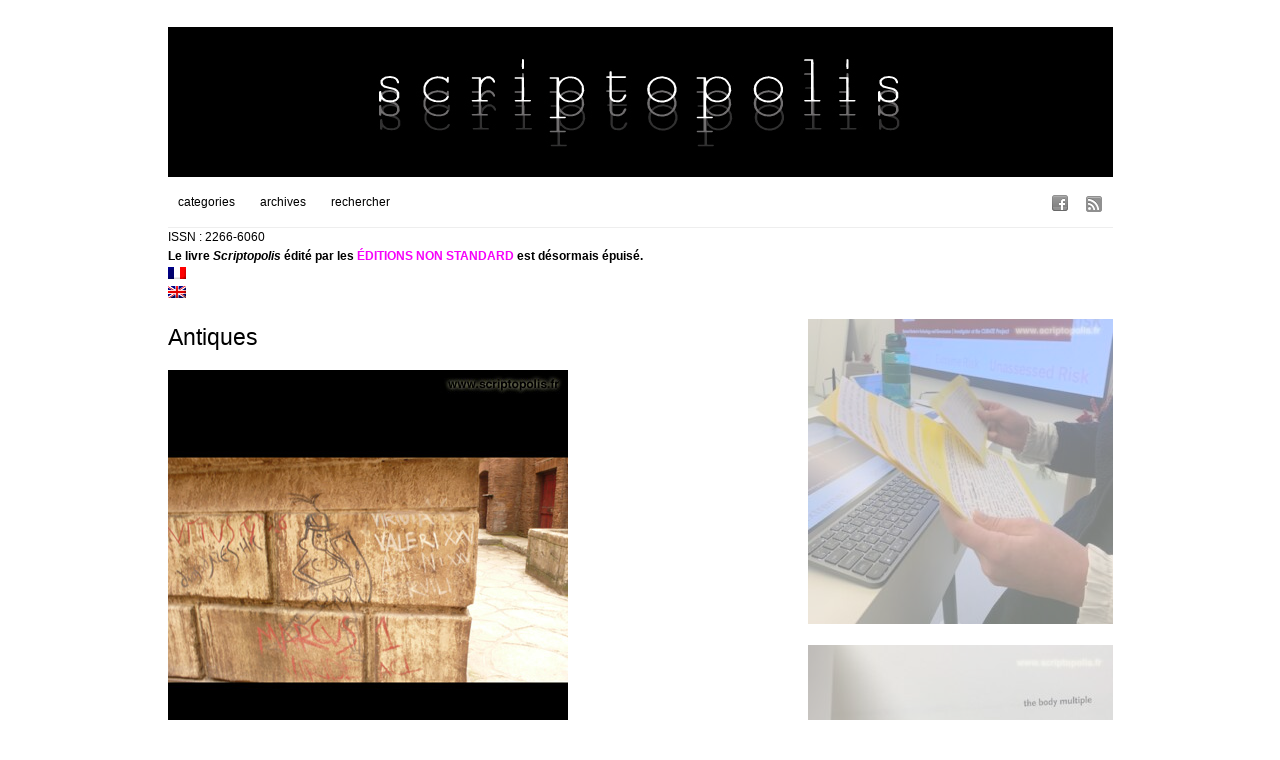

--- FILE ---
content_type: text/html; charset=UTF-8
request_url: https://www.scriptopolis.fr/antiques/
body_size: 13261
content:
<!DOCTYPE html PUBLIC "-//W3C//DTD XHTML 1.0 Transitional//EN" "http://www.w3.org/TR/xhtml1/DTD/xhtml1-transitional.dtd">
<html xmlns="http://www.w3.org/1999/xhtml">
<head>
	<title>— scriptopolis — &raquo; Antiques</title>
	<meta http-equiv="Content-Type" content="text/html; charset=utf-8" />	
	<meta name="generator" content="WordPress 6.3.7" /> <!-- leave this for stats please -->

	<link rel="stylesheet" href="https://www.scriptopolis.fr/wp-content/themes/imbalance/reset.css" type="text/css" media="screen" />
	<link rel="stylesheet" href="https://www.scriptopolis.fr/wp-content/themes/imbalance/style.css" type="text/css" media="screen" />
	<!--[if IE]><meta http-equiv="X-UA-Compatible" content="IE=edge;chrome=1"><![endif]-->
    <!--[if IE 7]>
        <link rel="stylesheet" href="https://www.scriptopolis.fr/wp-content/themes/imbalance/ie7.css" type="text/css" media="screen" />
    <![endif]-->
    <!--[if IE 6]>
        <link rel="stylesheet" href="https://www.scriptopolis.fr/wp-content/themes/imbalance/ie6.css" type="text/css" media="screen" />
    <![endif]-->
    <link rel="shortcut icon" href="https://www.scriptopolis.fr/wp-content/themes/imbalance/favicon.ico" type="image/x-icon" />
    <link rel="alternate" type="application/rss+xml" title="RSS 2.0" href="https://www.scriptopolis.fr/feed/" />
	<link rel="alternate" type="text/xml" title="RSS .92" href="https://www.scriptopolis.fr/feed/rss/" />
	<link rel="alternate" type="application/atom+xml" title="Atom 0.3" href="https://www.scriptopolis.fr/feed/atom/" />
	<link rel="pingback" href="https://www.scriptopolis.fr/xmlrpc.php" />

		    <meta name='robots' content='max-image-preview:large' />
<link rel='dns-prefetch' href='//secure.gravatar.com' />
<link rel='dns-prefetch' href='//stats.wp.com' />
<link rel='dns-prefetch' href='//v0.wordpress.com' />
<link rel="alternate" type="application/rss+xml" title="— scriptopolis — &raquo; Antiques Flux des commentaires" href="https://www.scriptopolis.fr/antiques/feed/" />
<script type="text/javascript">
window._wpemojiSettings = {"baseUrl":"https:\/\/s.w.org\/images\/core\/emoji\/14.0.0\/72x72\/","ext":".png","svgUrl":"https:\/\/s.w.org\/images\/core\/emoji\/14.0.0\/svg\/","svgExt":".svg","source":{"concatemoji":"https:\/\/www.scriptopolis.fr\/wp-includes\/js\/wp-emoji-release.min.js?ver=6.3.7"}};
/*! This file is auto-generated */
!function(i,n){var o,s,e;function c(e){try{var t={supportTests:e,timestamp:(new Date).valueOf()};sessionStorage.setItem(o,JSON.stringify(t))}catch(e){}}function p(e,t,n){e.clearRect(0,0,e.canvas.width,e.canvas.height),e.fillText(t,0,0);var t=new Uint32Array(e.getImageData(0,0,e.canvas.width,e.canvas.height).data),r=(e.clearRect(0,0,e.canvas.width,e.canvas.height),e.fillText(n,0,0),new Uint32Array(e.getImageData(0,0,e.canvas.width,e.canvas.height).data));return t.every(function(e,t){return e===r[t]})}function u(e,t,n){switch(t){case"flag":return n(e,"\ud83c\udff3\ufe0f\u200d\u26a7\ufe0f","\ud83c\udff3\ufe0f\u200b\u26a7\ufe0f")?!1:!n(e,"\ud83c\uddfa\ud83c\uddf3","\ud83c\uddfa\u200b\ud83c\uddf3")&&!n(e,"\ud83c\udff4\udb40\udc67\udb40\udc62\udb40\udc65\udb40\udc6e\udb40\udc67\udb40\udc7f","\ud83c\udff4\u200b\udb40\udc67\u200b\udb40\udc62\u200b\udb40\udc65\u200b\udb40\udc6e\u200b\udb40\udc67\u200b\udb40\udc7f");case"emoji":return!n(e,"\ud83e\udef1\ud83c\udffb\u200d\ud83e\udef2\ud83c\udfff","\ud83e\udef1\ud83c\udffb\u200b\ud83e\udef2\ud83c\udfff")}return!1}function f(e,t,n){var r="undefined"!=typeof WorkerGlobalScope&&self instanceof WorkerGlobalScope?new OffscreenCanvas(300,150):i.createElement("canvas"),a=r.getContext("2d",{willReadFrequently:!0}),o=(a.textBaseline="top",a.font="600 32px Arial",{});return e.forEach(function(e){o[e]=t(a,e,n)}),o}function t(e){var t=i.createElement("script");t.src=e,t.defer=!0,i.head.appendChild(t)}"undefined"!=typeof Promise&&(o="wpEmojiSettingsSupports",s=["flag","emoji"],n.supports={everything:!0,everythingExceptFlag:!0},e=new Promise(function(e){i.addEventListener("DOMContentLoaded",e,{once:!0})}),new Promise(function(t){var n=function(){try{var e=JSON.parse(sessionStorage.getItem(o));if("object"==typeof e&&"number"==typeof e.timestamp&&(new Date).valueOf()<e.timestamp+604800&&"object"==typeof e.supportTests)return e.supportTests}catch(e){}return null}();if(!n){if("undefined"!=typeof Worker&&"undefined"!=typeof OffscreenCanvas&&"undefined"!=typeof URL&&URL.createObjectURL&&"undefined"!=typeof Blob)try{var e="postMessage("+f.toString()+"("+[JSON.stringify(s),u.toString(),p.toString()].join(",")+"));",r=new Blob([e],{type:"text/javascript"}),a=new Worker(URL.createObjectURL(r),{name:"wpTestEmojiSupports"});return void(a.onmessage=function(e){c(n=e.data),a.terminate(),t(n)})}catch(e){}c(n=f(s,u,p))}t(n)}).then(function(e){for(var t in e)n.supports[t]=e[t],n.supports.everything=n.supports.everything&&n.supports[t],"flag"!==t&&(n.supports.everythingExceptFlag=n.supports.everythingExceptFlag&&n.supports[t]);n.supports.everythingExceptFlag=n.supports.everythingExceptFlag&&!n.supports.flag,n.DOMReady=!1,n.readyCallback=function(){n.DOMReady=!0}}).then(function(){return e}).then(function(){var e;n.supports.everything||(n.readyCallback(),(e=n.source||{}).concatemoji?t(e.concatemoji):e.wpemoji&&e.twemoji&&(t(e.twemoji),t(e.wpemoji)))}))}((window,document),window._wpemojiSettings);
</script>
<style type="text/css">
img.wp-smiley,
img.emoji {
	display: inline !important;
	border: none !important;
	box-shadow: none !important;
	height: 1em !important;
	width: 1em !important;
	margin: 0 0.07em !important;
	vertical-align: -0.1em !important;
	background: none !important;
	padding: 0 !important;
}
</style>
	<link rel='stylesheet' id='wp-block-library-css' href='https://www.scriptopolis.fr/wp-includes/css/dist/block-library/style.min.css?ver=6.3.7' type='text/css' media='all' />
<style id='wp-block-library-inline-css' type='text/css'>
.has-text-align-justify{text-align:justify;}
</style>
<style id='activitypub-followers-style-inline-css' type='text/css'>
.activitypub-follower-block.is-style-compact .activitypub-handle,.activitypub-follower-block.is-style-compact .sep{display:none}.activitypub-follower-block.is-style-with-lines ul li{border-bottom:.5px solid;margin-bottom:.5rem;padding-bottom:.5rem}.activitypub-follower-block.is-style-with-lines ul li:last-child{border-bottom:none}.activitypub-follower-block.is-style-with-lines .activitypub-handle,.activitypub-follower-block.is-style-with-lines .activitypub-name{text-decoration:none}.activitypub-follower-block.is-style-with-lines .activitypub-handle:hover,.activitypub-follower-block.is-style-with-lines .activitypub-name:hover{text-decoration:underline}.activitypub-follower-block ul{margin:0!important;padding:0!important}.activitypub-follower-block li{display:flex;margin-bottom:1rem}.activitypub-follower-block img{border-radius:50%;height:40px;margin-right:var(--wp--preset--spacing--20,.5rem);width:40px}.activitypub-follower-block .activitypub-link{align-items:center;color:inherit!important;display:flex;flex-flow:row nowrap;max-width:100%;text-decoration:none!important}.activitypub-follower-block .activitypub-handle,.activitypub-follower-block .activitypub-name{text-decoration:underline;text-decoration-thickness:.8px;text-underline-position:under}.activitypub-follower-block .activitypub-handle:hover,.activitypub-follower-block .activitypub-name:hover{text-decoration:none}.activitypub-follower-block .activitypub-name{font-size:var(--wp--preset--font-size--normal,16px)}.activitypub-follower-block .activitypub-actor{font-size:var(--wp--preset--font-size--small,13px);overflow:hidden;text-overflow:ellipsis;white-space:nowrap}.activitypub-follower-block .sep{padding:0 .2rem}.activitypub-follower-block .wp-block-query-pagination{margin-top:1.5rem}.activitypub-follower-block .activitypub-pager{cursor:default}.activitypub-follower-block .activitypub-pager.current{opacity:.33}.activitypub-follower-block .page-numbers{padding:0 .2rem}.activitypub-follower-block .page-numbers.current{font-weight:700;opacity:1}

</style>
<style id='activitypub-follow-me-style-inline-css' type='text/css'>
.activitypub__modal.components-modal__frame{background-color:#f7f7f7;color:#333}.activitypub__modal.components-modal__frame .components-modal__header-heading,.activitypub__modal.components-modal__frame h4{color:#333;letter-spacing:inherit;word-spacing:inherit}.activitypub__modal.components-modal__frame .components-modal__header .components-button:hover{color:var(--color-white)}.activitypub__dialog{max-width:40em}.activitypub__dialog h4{line-height:1;margin:0}.activitypub__dialog .activitypub-dialog__section{margin-bottom:2em}.activitypub__dialog .activitypub-dialog__remember{margin-top:1em}.activitypub__dialog .activitypub-dialog__description{font-size:var(--wp--preset--font-size--normal,.75rem);margin:.33em 0 1em}.activitypub__dialog .activitypub-dialog__button-group{align-items:flex-end;display:flex;justify-content:flex-end}.activitypub__dialog .activitypub-dialog__button-group svg{height:21px;margin-right:.5em;width:21px}.activitypub__dialog .activitypub-dialog__button-group input{background-color:var(--wp--preset--color--white);border-radius:50px 0 0 50px;border-width:1px;border:1px solid var(--wp--preset--color--black);color:var(--wp--preset--color--black);flex:1;font-size:16px;height:inherit;line-height:1;margin-right:0;padding:15px 23px}.activitypub__dialog .activitypub-dialog__button-group button{align-self:center;background-color:var(--wp--preset--color--black);border-radius:0 50px 50px 0;border-width:1px;color:var(--wp--preset--color--white);font-size:16px;height:inherit;line-height:1;margin-left:0;padding:15px 23px;text-decoration:none}.activitypub__dialog .activitypub-dialog__button-group button:hover{border:inherit}.activitypub-follow-me-block-wrapper{width:100%}.activitypub-follow-me-block-wrapper.has-background .activitypub-profile,.activitypub-follow-me-block-wrapper.has-border-color .activitypub-profile{padding-left:1rem;padding-right:1rem}.activitypub-follow-me-block-wrapper .activitypub-profile{align-items:center;display:flex;padding:1rem 0}.activitypub-follow-me-block-wrapper .activitypub-profile .activitypub-profile__avatar{border-radius:50%;height:75px;margin-right:1rem;width:75px}.activitypub-follow-me-block-wrapper .activitypub-profile .activitypub-profile__content{flex:1;min-width:0}.activitypub-follow-me-block-wrapper .activitypub-profile .activitypub-profile__handle,.activitypub-follow-me-block-wrapper .activitypub-profile .activitypub-profile__name{line-height:1.2;margin:0;overflow:hidden;text-overflow:ellipsis;white-space:nowrap}.activitypub-follow-me-block-wrapper .activitypub-profile .activitypub-profile__name{font-size:1.25em}.activitypub-follow-me-block-wrapper .activitypub-profile .activitypub-profile__follow{align-self:center;background-color:var(--wp--preset--color--black);color:var(--wp--preset--color--white);margin-left:1rem}

</style>
<link rel='stylesheet' id='wp-components-css' href='https://www.scriptopolis.fr/wp-includes/css/dist/components/style.min.css?ver=6.3.7' type='text/css' media='all' />
<style id='activitypub-reactions-style-inline-css' type='text/css'>
.activitypub-reactions h6{border-top:1px solid;border-top-color:var(--wp--preset--color--contrast-2);display:inline-block;padding-top:.5em}.activitypub-reactions .reaction-group{align-items:center;display:flex;gap:.75em;justify-content:flex-start;margin:.5em 0;position:relative;width:100%}@media(max-width:782px){.activitypub-reactions .reaction-group:has(.reaction-avatars:not(:empty)){justify-content:space-between}}.activitypub-reactions .reaction-avatars{align-items:center;display:flex;flex-direction:row;list-style:none;margin:0;padding:0}.activitypub-reactions .reaction-avatars li{margin:0 -10px 0 0;padding:0}.activitypub-reactions .reaction-avatars li:last-child{margin-right:0}.activitypub-reactions .reaction-avatars li a{display:block;text-decoration:none}.activitypub-reactions .reaction-avatars .reaction-avatar{border:.5px solid var(--wp--preset--color--contrast,hsla(0,0%,100%,.8));border-radius:50%;box-shadow:0 0 0 .5px hsla(0,0%,100%,.8),0 1px 3px rgba(0,0,0,.2);height:32px;transition:transform .6s cubic-bezier(.34,1.56,.64,1);width:32px;will-change:transform}.activitypub-reactions .reaction-avatars .reaction-avatar.wave-active{transform:translateY(-5px)}.activitypub-reactions .reaction-avatars .reaction-avatar.wave-active.rotate-clockwise{transform:translateY(-5px) rotate(30deg)}.activitypub-reactions .reaction-avatars .reaction-avatar.wave-active.rotate-counter{transform:translateY(-5px) rotate(-30deg)}.activitypub-reactions .reaction-avatars .reaction-avatar:hover{position:relative;z-index:1}.activitypub-reactions .reaction-label.components-button{color:var(--wp--preset--color--contrast,--wp--preset--color--secondary,#2271b1);flex:0 0 auto;height:auto;padding:0;text-decoration:none;white-space:nowrap}.activitypub-reactions .reaction-label.components-button:hover{color:var(--wp--preset--color--contrast,--wp--preset--color--secondary,#135e96);text-decoration:underline}.activitypub-reactions .reaction-label.components-button:focus:not(:disabled){box-shadow:none;outline:1px solid var(--wp--preset--color--contrast,#135e96);outline-offset:2px}.activitypub-reaction-list{background-color:var(--wp--preset--color--background,var(--wp--preset--color--custom-background,var(--wp--preset--color--base)));list-style:none;margin:0;max-width:300px;padding:.25em 1.3em .25em .7em;width:-moz-max-content;width:max-content}.activitypub-reaction-list ul{margin:0;padding:0}.activitypub-reaction-list li{font-size:var(--wp--preset--font-size--small);margin:0;padding:0}.activitypub-reaction-list a{align-items:center;color:var(--wp--preset--color--contrast,var(--wp--preset--color--secondary));display:flex;font-size:var(--wp--preset--font-size--small,.75rem);gap:.5em;justify-content:flex-start;padding:.5em;text-decoration:none}.activitypub-reaction-list a:hover{text-decoration:underline}.activitypub-reaction-list a img{border-radius:50%;flex:none;height:24px;width:24px}

</style>
<link rel='stylesheet' id='mediaelement-css' href='https://www.scriptopolis.fr/wp-includes/js/mediaelement/mediaelementplayer-legacy.min.css?ver=4.2.17' type='text/css' media='all' />
<link rel='stylesheet' id='wp-mediaelement-css' href='https://www.scriptopolis.fr/wp-includes/js/mediaelement/wp-mediaelement.min.css?ver=6.3.7' type='text/css' media='all' />
<style id='classic-theme-styles-inline-css' type='text/css'>
/*! This file is auto-generated */
.wp-block-button__link{color:#fff;background-color:#32373c;border-radius:9999px;box-shadow:none;text-decoration:none;padding:calc(.667em + 2px) calc(1.333em + 2px);font-size:1.125em}.wp-block-file__button{background:#32373c;color:#fff;text-decoration:none}
</style>
<style id='global-styles-inline-css' type='text/css'>
body{--wp--preset--color--black: #000000;--wp--preset--color--cyan-bluish-gray: #abb8c3;--wp--preset--color--white: #ffffff;--wp--preset--color--pale-pink: #f78da7;--wp--preset--color--vivid-red: #cf2e2e;--wp--preset--color--luminous-vivid-orange: #ff6900;--wp--preset--color--luminous-vivid-amber: #fcb900;--wp--preset--color--light-green-cyan: #7bdcb5;--wp--preset--color--vivid-green-cyan: #00d084;--wp--preset--color--pale-cyan-blue: #8ed1fc;--wp--preset--color--vivid-cyan-blue: #0693e3;--wp--preset--color--vivid-purple: #9b51e0;--wp--preset--gradient--vivid-cyan-blue-to-vivid-purple: linear-gradient(135deg,rgba(6,147,227,1) 0%,rgb(155,81,224) 100%);--wp--preset--gradient--light-green-cyan-to-vivid-green-cyan: linear-gradient(135deg,rgb(122,220,180) 0%,rgb(0,208,130) 100%);--wp--preset--gradient--luminous-vivid-amber-to-luminous-vivid-orange: linear-gradient(135deg,rgba(252,185,0,1) 0%,rgba(255,105,0,1) 100%);--wp--preset--gradient--luminous-vivid-orange-to-vivid-red: linear-gradient(135deg,rgba(255,105,0,1) 0%,rgb(207,46,46) 100%);--wp--preset--gradient--very-light-gray-to-cyan-bluish-gray: linear-gradient(135deg,rgb(238,238,238) 0%,rgb(169,184,195) 100%);--wp--preset--gradient--cool-to-warm-spectrum: linear-gradient(135deg,rgb(74,234,220) 0%,rgb(151,120,209) 20%,rgb(207,42,186) 40%,rgb(238,44,130) 60%,rgb(251,105,98) 80%,rgb(254,248,76) 100%);--wp--preset--gradient--blush-light-purple: linear-gradient(135deg,rgb(255,206,236) 0%,rgb(152,150,240) 100%);--wp--preset--gradient--blush-bordeaux: linear-gradient(135deg,rgb(254,205,165) 0%,rgb(254,45,45) 50%,rgb(107,0,62) 100%);--wp--preset--gradient--luminous-dusk: linear-gradient(135deg,rgb(255,203,112) 0%,rgb(199,81,192) 50%,rgb(65,88,208) 100%);--wp--preset--gradient--pale-ocean: linear-gradient(135deg,rgb(255,245,203) 0%,rgb(182,227,212) 50%,rgb(51,167,181) 100%);--wp--preset--gradient--electric-grass: linear-gradient(135deg,rgb(202,248,128) 0%,rgb(113,206,126) 100%);--wp--preset--gradient--midnight: linear-gradient(135deg,rgb(2,3,129) 0%,rgb(40,116,252) 100%);--wp--preset--font-size--small: 13px;--wp--preset--font-size--medium: 20px;--wp--preset--font-size--large: 36px;--wp--preset--font-size--x-large: 42px;--wp--preset--spacing--20: 0.44rem;--wp--preset--spacing--30: 0.67rem;--wp--preset--spacing--40: 1rem;--wp--preset--spacing--50: 1.5rem;--wp--preset--spacing--60: 2.25rem;--wp--preset--spacing--70: 3.38rem;--wp--preset--spacing--80: 5.06rem;--wp--preset--shadow--natural: 6px 6px 9px rgba(0, 0, 0, 0.2);--wp--preset--shadow--deep: 12px 12px 50px rgba(0, 0, 0, 0.4);--wp--preset--shadow--sharp: 6px 6px 0px rgba(0, 0, 0, 0.2);--wp--preset--shadow--outlined: 6px 6px 0px -3px rgba(255, 255, 255, 1), 6px 6px rgba(0, 0, 0, 1);--wp--preset--shadow--crisp: 6px 6px 0px rgba(0, 0, 0, 1);}:where(.is-layout-flex){gap: 0.5em;}:where(.is-layout-grid){gap: 0.5em;}body .is-layout-flow > .alignleft{float: left;margin-inline-start: 0;margin-inline-end: 2em;}body .is-layout-flow > .alignright{float: right;margin-inline-start: 2em;margin-inline-end: 0;}body .is-layout-flow > .aligncenter{margin-left: auto !important;margin-right: auto !important;}body .is-layout-constrained > .alignleft{float: left;margin-inline-start: 0;margin-inline-end: 2em;}body .is-layout-constrained > .alignright{float: right;margin-inline-start: 2em;margin-inline-end: 0;}body .is-layout-constrained > .aligncenter{margin-left: auto !important;margin-right: auto !important;}body .is-layout-constrained > :where(:not(.alignleft):not(.alignright):not(.alignfull)){max-width: var(--wp--style--global--content-size);margin-left: auto !important;margin-right: auto !important;}body .is-layout-constrained > .alignwide{max-width: var(--wp--style--global--wide-size);}body .is-layout-flex{display: flex;}body .is-layout-flex{flex-wrap: wrap;align-items: center;}body .is-layout-flex > *{margin: 0;}body .is-layout-grid{display: grid;}body .is-layout-grid > *{margin: 0;}:where(.wp-block-columns.is-layout-flex){gap: 2em;}:where(.wp-block-columns.is-layout-grid){gap: 2em;}:where(.wp-block-post-template.is-layout-flex){gap: 1.25em;}:where(.wp-block-post-template.is-layout-grid){gap: 1.25em;}.has-black-color{color: var(--wp--preset--color--black) !important;}.has-cyan-bluish-gray-color{color: var(--wp--preset--color--cyan-bluish-gray) !important;}.has-white-color{color: var(--wp--preset--color--white) !important;}.has-pale-pink-color{color: var(--wp--preset--color--pale-pink) !important;}.has-vivid-red-color{color: var(--wp--preset--color--vivid-red) !important;}.has-luminous-vivid-orange-color{color: var(--wp--preset--color--luminous-vivid-orange) !important;}.has-luminous-vivid-amber-color{color: var(--wp--preset--color--luminous-vivid-amber) !important;}.has-light-green-cyan-color{color: var(--wp--preset--color--light-green-cyan) !important;}.has-vivid-green-cyan-color{color: var(--wp--preset--color--vivid-green-cyan) !important;}.has-pale-cyan-blue-color{color: var(--wp--preset--color--pale-cyan-blue) !important;}.has-vivid-cyan-blue-color{color: var(--wp--preset--color--vivid-cyan-blue) !important;}.has-vivid-purple-color{color: var(--wp--preset--color--vivid-purple) !important;}.has-black-background-color{background-color: var(--wp--preset--color--black) !important;}.has-cyan-bluish-gray-background-color{background-color: var(--wp--preset--color--cyan-bluish-gray) !important;}.has-white-background-color{background-color: var(--wp--preset--color--white) !important;}.has-pale-pink-background-color{background-color: var(--wp--preset--color--pale-pink) !important;}.has-vivid-red-background-color{background-color: var(--wp--preset--color--vivid-red) !important;}.has-luminous-vivid-orange-background-color{background-color: var(--wp--preset--color--luminous-vivid-orange) !important;}.has-luminous-vivid-amber-background-color{background-color: var(--wp--preset--color--luminous-vivid-amber) !important;}.has-light-green-cyan-background-color{background-color: var(--wp--preset--color--light-green-cyan) !important;}.has-vivid-green-cyan-background-color{background-color: var(--wp--preset--color--vivid-green-cyan) !important;}.has-pale-cyan-blue-background-color{background-color: var(--wp--preset--color--pale-cyan-blue) !important;}.has-vivid-cyan-blue-background-color{background-color: var(--wp--preset--color--vivid-cyan-blue) !important;}.has-vivid-purple-background-color{background-color: var(--wp--preset--color--vivid-purple) !important;}.has-black-border-color{border-color: var(--wp--preset--color--black) !important;}.has-cyan-bluish-gray-border-color{border-color: var(--wp--preset--color--cyan-bluish-gray) !important;}.has-white-border-color{border-color: var(--wp--preset--color--white) !important;}.has-pale-pink-border-color{border-color: var(--wp--preset--color--pale-pink) !important;}.has-vivid-red-border-color{border-color: var(--wp--preset--color--vivid-red) !important;}.has-luminous-vivid-orange-border-color{border-color: var(--wp--preset--color--luminous-vivid-orange) !important;}.has-luminous-vivid-amber-border-color{border-color: var(--wp--preset--color--luminous-vivid-amber) !important;}.has-light-green-cyan-border-color{border-color: var(--wp--preset--color--light-green-cyan) !important;}.has-vivid-green-cyan-border-color{border-color: var(--wp--preset--color--vivid-green-cyan) !important;}.has-pale-cyan-blue-border-color{border-color: var(--wp--preset--color--pale-cyan-blue) !important;}.has-vivid-cyan-blue-border-color{border-color: var(--wp--preset--color--vivid-cyan-blue) !important;}.has-vivid-purple-border-color{border-color: var(--wp--preset--color--vivid-purple) !important;}.has-vivid-cyan-blue-to-vivid-purple-gradient-background{background: var(--wp--preset--gradient--vivid-cyan-blue-to-vivid-purple) !important;}.has-light-green-cyan-to-vivid-green-cyan-gradient-background{background: var(--wp--preset--gradient--light-green-cyan-to-vivid-green-cyan) !important;}.has-luminous-vivid-amber-to-luminous-vivid-orange-gradient-background{background: var(--wp--preset--gradient--luminous-vivid-amber-to-luminous-vivid-orange) !important;}.has-luminous-vivid-orange-to-vivid-red-gradient-background{background: var(--wp--preset--gradient--luminous-vivid-orange-to-vivid-red) !important;}.has-very-light-gray-to-cyan-bluish-gray-gradient-background{background: var(--wp--preset--gradient--very-light-gray-to-cyan-bluish-gray) !important;}.has-cool-to-warm-spectrum-gradient-background{background: var(--wp--preset--gradient--cool-to-warm-spectrum) !important;}.has-blush-light-purple-gradient-background{background: var(--wp--preset--gradient--blush-light-purple) !important;}.has-blush-bordeaux-gradient-background{background: var(--wp--preset--gradient--blush-bordeaux) !important;}.has-luminous-dusk-gradient-background{background: var(--wp--preset--gradient--luminous-dusk) !important;}.has-pale-ocean-gradient-background{background: var(--wp--preset--gradient--pale-ocean) !important;}.has-electric-grass-gradient-background{background: var(--wp--preset--gradient--electric-grass) !important;}.has-midnight-gradient-background{background: var(--wp--preset--gradient--midnight) !important;}.has-small-font-size{font-size: var(--wp--preset--font-size--small) !important;}.has-medium-font-size{font-size: var(--wp--preset--font-size--medium) !important;}.has-large-font-size{font-size: var(--wp--preset--font-size--large) !important;}.has-x-large-font-size{font-size: var(--wp--preset--font-size--x-large) !important;}
.wp-block-navigation a:where(:not(.wp-element-button)){color: inherit;}
:where(.wp-block-post-template.is-layout-flex){gap: 1.25em;}:where(.wp-block-post-template.is-layout-grid){gap: 1.25em;}
:where(.wp-block-columns.is-layout-flex){gap: 2em;}:where(.wp-block-columns.is-layout-grid){gap: 2em;}
.wp-block-pullquote{font-size: 1.5em;line-height: 1.6;}
</style>
<link rel='stylesheet' id='arpw-style-css' href='https://www.scriptopolis.fr/wp-content/plugins/advanced-random-posts-widget/assets/css/arpw-frontend.css?ver=6.3.7' type='text/css' media='all' />
<link rel='stylesheet' id='wp-pagenavi-css' href='https://www.scriptopolis.fr/wp-content/plugins/wp-pagenavi/pagenavi-css.css?ver=2.70' type='text/css' media='all' />
<link rel='stylesheet' id='jetpack_css-css' href='https://www.scriptopolis.fr/wp-content/plugins/jetpack/css/jetpack.css?ver=13.0.1' type='text/css' media='all' />
<script type='text/javascript' src='https://www.scriptopolis.fr/wp-includes/js/jquery/jquery.min.js?ver=3.7.0' id='jquery-core-js'></script>
<script type='text/javascript' src='https://www.scriptopolis.fr/wp-includes/js/jquery/jquery-migrate.min.js?ver=3.4.1' id='jquery-migrate-js'></script>
<link rel="https://api.w.org/" href="https://www.scriptopolis.fr/wp-json/" /><link rel="alternate" type="application/json" href="https://www.scriptopolis.fr/wp-json/wp/v2/posts/4383" /><link rel="EditURI" type="application/rsd+xml" title="RSD" href="https://www.scriptopolis.fr/xmlrpc.php?rsd" />
<meta name="generator" content="WordPress 6.3.7" />
<link rel="canonical" href="https://www.scriptopolis.fr/antiques/" />
<link rel='shortlink' href='https://wp.me/sDxzW-antiques' />
<link rel="alternate" type="application/json+oembed" href="https://www.scriptopolis.fr/wp-json/oembed/1.0/embed?url=https%3A%2F%2Fwww.scriptopolis.fr%2Fantiques%2F" />
<link rel="alternate" type="text/xml+oembed" href="https://www.scriptopolis.fr/wp-json/oembed/1.0/embed?url=https%3A%2F%2Fwww.scriptopolis.fr%2Fantiques%2F&#038;format=xml" />
                <script>
                    var ajaxUrl = 'https://www.scriptopolis.fr/wp-admin/admin-ajax.php';
                </script>
        <style type="text/css">
.qtranxs_flag_fr {background-image: url(https://www.scriptopolis.fr/wp-content/plugins/qtranslate-x/flags/fr.png); background-repeat: no-repeat;}
.qtranxs_flag_en {background-image: url(https://www.scriptopolis.fr/wp-content/plugins/qtranslate-x/flags/gb.png); background-repeat: no-repeat;}
</style>
<link hreflang="fr" href="https://www.scriptopolis.fr/fr/antiques/" rel="alternate" />
<link hreflang="en" href="https://www.scriptopolis.fr/en/antiques/" rel="alternate" />
<link hreflang="x-default" href="https://www.scriptopolis.fr/antiques/" rel="alternate" />
<meta name="generator" content="qTranslate-X 3.4.6.8" />
	<style>img#wpstats{display:none}</style>
		<meta property="fediverse:creator" name="fediverse:creator" content="scripto@www.scriptopolis.fr" />
<style data-context="foundation-flickity-css">/*! Flickity v2.0.2
http://flickity.metafizzy.co
---------------------------------------------- */.flickity-enabled{position:relative}.flickity-enabled:focus{outline:0}.flickity-viewport{overflow:hidden;position:relative;height:100%}.flickity-slider{position:absolute;width:100%;height:100%}.flickity-enabled.is-draggable{-webkit-tap-highlight-color:transparent;tap-highlight-color:transparent;-webkit-user-select:none;-moz-user-select:none;-ms-user-select:none;user-select:none}.flickity-enabled.is-draggable .flickity-viewport{cursor:move;cursor:-webkit-grab;cursor:grab}.flickity-enabled.is-draggable .flickity-viewport.is-pointer-down{cursor:-webkit-grabbing;cursor:grabbing}.flickity-prev-next-button{position:absolute;top:50%;width:44px;height:44px;border:none;border-radius:50%;background:#fff;background:hsla(0,0%,100%,.75);cursor:pointer;-webkit-transform:translateY(-50%);transform:translateY(-50%)}.flickity-prev-next-button:hover{background:#fff}.flickity-prev-next-button:focus{outline:0;box-shadow:0 0 0 5px #09f}.flickity-prev-next-button:active{opacity:.6}.flickity-prev-next-button.previous{left:10px}.flickity-prev-next-button.next{right:10px}.flickity-rtl .flickity-prev-next-button.previous{left:auto;right:10px}.flickity-rtl .flickity-prev-next-button.next{right:auto;left:10px}.flickity-prev-next-button:disabled{opacity:.3;cursor:auto}.flickity-prev-next-button svg{position:absolute;left:20%;top:20%;width:60%;height:60%}.flickity-prev-next-button .arrow{fill:#333}.flickity-page-dots{position:absolute;width:100%;bottom:-25px;padding:0;margin:0;list-style:none;text-align:center;line-height:1}.flickity-rtl .flickity-page-dots{direction:rtl}.flickity-page-dots .dot{display:inline-block;width:10px;height:10px;margin:0 8px;background:#333;border-radius:50%;opacity:.25;cursor:pointer}.flickity-page-dots .dot.is-selected{opacity:1}</style><style data-context="foundation-slideout-css">.slideout-menu{position:fixed;left:0;top:0;bottom:0;right:auto;z-index:0;width:256px;overflow-y:auto;-webkit-overflow-scrolling:touch;display:none}.slideout-menu.pushit-right{left:auto;right:0}.slideout-panel{position:relative;z-index:1;will-change:transform}.slideout-open,.slideout-open .slideout-panel,.slideout-open body{overflow:hidden}.slideout-open .slideout-menu{display:block}.pushit{display:none}</style>
<link rel="alternate" title="ActivityPub (JSON)" type="application/activity+json" href="https://www.scriptopolis.fr/antiques/" />

<!-- Jetpack Open Graph Tags -->
<meta property="og:type" content="article" />
<meta property="og:title" content="Antiques" />
<meta property="og:url" content="https://www.scriptopolis.fr/antiques/" />
<meta property="og:description" content="Rome, mai 2011. À Cinecitta, le visiteur peut aujourd’hui découvrir le site construit en 1937 à l’initiative de Mussolini pour doter l’Italie d’un outil capable de produire un cinéma national de qu…" />
<meta property="article:published_time" content="2011-06-09T06:30:05+00:00" />
<meta property="article:modified_time" content="2017-12-03T09:42:39+00:00" />
<meta property="og:site_name" content="— scriptopolis —" />
<meta property="og:image" content="https://www.scriptopolis.fr/wp-content/uploads/2017/12/SCRIPTO-AntiquesImage.jpg" />
<meta property="og:image:width" content="400" />
<meta property="og:image:height" content="400" />
<meta property="og:image:alt" content="" />
<meta property="og:locale" content="fr_FR" />
<meta name="twitter:text:title" content="Antiques" />
<meta name="twitter:image" content="https://www.scriptopolis.fr/wp-content/uploads/2017/12/SCRIPTO-AntiquesImage.jpg?w=640" />
<meta name="twitter:card" content="summary_large_image" />

<!-- End Jetpack Open Graph Tags -->

<script>var _activityPubOptions = {"namespace":"activitypub\/1.0","defaultAvatarUrl":"https:\/\/www.scriptopolis.fr\/wp-content\/plugins\/activitypub\/assets\/img\/mp.jpg","enabled":{"site":true,"users":false}};</script><style>.ios7.web-app-mode.has-fixed header{ background-color: rgba(3,122,221,.88);}</style>    <script src="https://www.scriptopolis.fr/wp-content/themes/imbalance/js/columnizer.js" type="text/javascript"></script>
    <script src="https://www.scriptopolis.fr/wp-content/themes/imbalance/js/columnize.js" type="text/javascript"></script>   
    <script type="text/javascript" src="https://www.scriptopolis.fr/wp-content/themes/imbalance/js/animatedcollapse.js"></script>
    <script type="text/javascript" src="https://www.scriptopolis.fr/wp-content/themes/imbalance/js/collapse.js"></script>
</head>
<body class="post-template-default single single-post postid-4383 single-format-standard">

	<div id="outer">
    	<div id="top">
        	<div id="logo">
        		        		<a href="https://www.scriptopolis.fr/"><img src="http://www.scriptopolis.fr/wp-content/uploads/2012/05/Scriptologo1.jpg" alt="— scriptopolis —" /></a>        		
        		        	</div>
        </div>
        <div id="menu">
            <div id="navicons">
                <ul>
                    <li><a id="subscribe" href="https://www.scriptopolis.fr/feed/" title=""></a></li>
                    <li><a id="facebook" href="https://www.facebook.com/pages/Scriptopolis/102355696482140?sk=map&activecategory=Photos&session_id=1333347341" title=""></a></li>					
                </ul>
            </div>


            <div id="cats">
            	<ul>
                	<li><a href="#" rel="toggle[categories]" title=“”>categories</a></li>
                	<li><a href="#" rel="toggle[archives]" title=“”>archives</a></li>
                	<li><a href="#" rel="toggle[search]" title=“”>rechercher</a></li>
                </ul>
            </div>
        </div>

        <div id="categories">
            <ul class="mcol2">
				  	<li class="cat-item cat-item-1"><a href="https://www.scriptopolis.fr/category/uncategorized/">Uncategorized <span>78</span></a>
</li>
	<li class="cat-item cat-item-3"><a href="https://www.scriptopolis.fr/category/activites/">Activités <span>72</span></a>
</li>
	<li class="cat-item cat-item-4"><a href="https://www.scriptopolis.fr/category/ecologies/">Écologies <span>171</span></a>
</li>
	<li class="cat-item cat-item-5"><a href="https://www.scriptopolis.fr/category/enonciations/">Énonciations <span>173</span></a>
</li>
	<li class="cat-item cat-item-6"><a href="https://www.scriptopolis.fr/category/capteurs-et-traceurs/">Capteurs et traçeurs <span>100</span></a>
</li>
	<li class="cat-item cat-item-7"><a href="https://www.scriptopolis.fr/category/circulations/">Circulations <span>83</span></a>
</li>
	<li class="cat-item cat-item-8"><a href="https://www.scriptopolis.fr/category/formes/">Formes <span>53</span></a>
</li>
	<li class="cat-item cat-item-9"><a href="https://www.scriptopolis.fr/category/grand-derangement/">Grand dérangement <span>2</span></a>
</li>
	<li class="cat-item cat-item-10"><a href="https://www.scriptopolis.fr/category/instruments/">Instruments <span>137</span></a>
</li>
	<li class="cat-item cat-item-11"><a href="https://www.scriptopolis.fr/category/linvite-du-vendredi/">Invités <span>74</span></a>
</li>
	<li class="cat-item cat-item-12"><a href="https://www.scriptopolis.fr/category/marquages/">Marquages <span>113</span></a>
</li>
	<li class="cat-item cat-item-13"><a href="https://www.scriptopolis.fr/category/matieres/">Matières <span>95</span></a>
</li>
	<li class="cat-item cat-item-14"><a href="https://www.scriptopolis.fr/category/modes-demploi/">Modes d&#039;emploi <span>135</span></a>
</li>
	<li class="cat-item cat-item-15"><a href="https://www.scriptopolis.fr/category/mots-dordre/">Mots d&#039;ordre <span>100</span></a>
</li>
	<li class="cat-item cat-item-16"><a href="https://www.scriptopolis.fr/category/passages/">Passages <span>39</span></a>
</li>
	<li class="cat-item cat-item-17"><a href="https://www.scriptopolis.fr/category/preuves/">Preuves <span>57</span></a>
</li>
	<li class="cat-item cat-item-83"><a href="https://www.scriptopolis.fr/category/surprise/">Surprise <span>67</span></a>
</li>
	<li class="cat-item cat-item-84"><a href="https://www.scriptopolis.fr/category/vases-communicants/">Vases Communicants <span>7</span></a>
</li>
	<li class="cat-item cat-item-825"><a href="https://www.scriptopolis.fr/category/reference/">Référence <span>4</span></a>
</li>
            </ul>
        </div>
        <div id="archives">
            <ul class="mcol2">
				  	<li><a href='https://www.scriptopolis.fr/2026/01/'>janvier 2026</a></li>
	<li><a href='https://www.scriptopolis.fr/2025/12/'>décembre 2025</a></li>
	<li><a href='https://www.scriptopolis.fr/2025/11/'>novembre 2025</a></li>
	<li><a href='https://www.scriptopolis.fr/2025/10/'>octobre 2025</a></li>
	<li><a href='https://www.scriptopolis.fr/2025/09/'>septembre 2025</a></li>
	<li><a href='https://www.scriptopolis.fr/2025/07/'>juillet 2025</a></li>
	<li><a href='https://www.scriptopolis.fr/2025/06/'>juin 2025</a></li>
	<li><a href='https://www.scriptopolis.fr/2025/05/'>mai 2025</a></li>
	<li><a href='https://www.scriptopolis.fr/2025/04/'>avril 2025</a></li>
	<li><a href='https://www.scriptopolis.fr/2025/03/'>mars 2025</a></li>
	<li><a href='https://www.scriptopolis.fr/2025/02/'>février 2025</a></li>
	<li><a href='https://www.scriptopolis.fr/2025/01/'>janvier 2025</a></li>
	<li><a href='https://www.scriptopolis.fr/2024/12/'>décembre 2024</a></li>
	<li><a href='https://www.scriptopolis.fr/2024/11/'>novembre 2024</a></li>
	<li><a href='https://www.scriptopolis.fr/2024/10/'>octobre 2024</a></li>
	<li><a href='https://www.scriptopolis.fr/2024/09/'>septembre 2024</a></li>
	<li><a href='https://www.scriptopolis.fr/2024/07/'>juillet 2024</a></li>
	<li><a href='https://www.scriptopolis.fr/2024/06/'>juin 2024</a></li>
	<li><a href='https://www.scriptopolis.fr/2024/05/'>mai 2024</a></li>
	<li><a href='https://www.scriptopolis.fr/2024/04/'>avril 2024</a></li>
	<li><a href='https://www.scriptopolis.fr/2024/03/'>mars 2024</a></li>
	<li><a href='https://www.scriptopolis.fr/2024/02/'>février 2024</a></li>
	<li><a href='https://www.scriptopolis.fr/2024/01/'>janvier 2024</a></li>
	<li><a href='https://www.scriptopolis.fr/2023/12/'>décembre 2023</a></li>
	<li><a href='https://www.scriptopolis.fr/2023/11/'>novembre 2023</a></li>
	<li><a href='https://www.scriptopolis.fr/2023/10/'>octobre 2023</a></li>
	<li><a href='https://www.scriptopolis.fr/2023/09/'>septembre 2023</a></li>
	<li><a href='https://www.scriptopolis.fr/2023/07/'>juillet 2023</a></li>
	<li><a href='https://www.scriptopolis.fr/2023/06/'>juin 2023</a></li>
	<li><a href='https://www.scriptopolis.fr/2023/05/'>mai 2023</a></li>
	<li><a href='https://www.scriptopolis.fr/2023/04/'>avril 2023</a></li>
	<li><a href='https://www.scriptopolis.fr/2023/03/'>mars 2023</a></li>
	<li><a href='https://www.scriptopolis.fr/2023/02/'>février 2023</a></li>
	<li><a href='https://www.scriptopolis.fr/2023/01/'>janvier 2023</a></li>
	<li><a href='https://www.scriptopolis.fr/2022/12/'>décembre 2022</a></li>
	<li><a href='https://www.scriptopolis.fr/2022/11/'>novembre 2022</a></li>
	<li><a href='https://www.scriptopolis.fr/2022/10/'>octobre 2022</a></li>
	<li><a href='https://www.scriptopolis.fr/2022/09/'>septembre 2022</a></li>
	<li><a href='https://www.scriptopolis.fr/2022/08/'>août 2022</a></li>
	<li><a href='https://www.scriptopolis.fr/2022/06/'>juin 2022</a></li>
	<li><a href='https://www.scriptopolis.fr/2022/05/'>mai 2022</a></li>
	<li><a href='https://www.scriptopolis.fr/2022/04/'>avril 2022</a></li>
	<li><a href='https://www.scriptopolis.fr/2022/03/'>mars 2022</a></li>
	<li><a href='https://www.scriptopolis.fr/2022/02/'>février 2022</a></li>
	<li><a href='https://www.scriptopolis.fr/2022/01/'>janvier 2022</a></li>
	<li><a href='https://www.scriptopolis.fr/2021/12/'>décembre 2021</a></li>
	<li><a href='https://www.scriptopolis.fr/2021/11/'>novembre 2021</a></li>
	<li><a href='https://www.scriptopolis.fr/2021/10/'>octobre 2021</a></li>
	<li><a href='https://www.scriptopolis.fr/2021/09/'>septembre 2021</a></li>
	<li><a href='https://www.scriptopolis.fr/2021/08/'>août 2021</a></li>
	<li><a href='https://www.scriptopolis.fr/2021/07/'>juillet 2021</a></li>
	<li><a href='https://www.scriptopolis.fr/2021/06/'>juin 2021</a></li>
	<li><a href='https://www.scriptopolis.fr/2021/05/'>mai 2021</a></li>
	<li><a href='https://www.scriptopolis.fr/2021/04/'>avril 2021</a></li>
	<li><a href='https://www.scriptopolis.fr/2021/03/'>mars 2021</a></li>
	<li><a href='https://www.scriptopolis.fr/2021/02/'>février 2021</a></li>
	<li><a href='https://www.scriptopolis.fr/2021/01/'>janvier 2021</a></li>
	<li><a href='https://www.scriptopolis.fr/2020/12/'>décembre 2020</a></li>
	<li><a href='https://www.scriptopolis.fr/2020/11/'>novembre 2020</a></li>
	<li><a href='https://www.scriptopolis.fr/2020/10/'>octobre 2020</a></li>
	<li><a href='https://www.scriptopolis.fr/2020/09/'>septembre 2020</a></li>
	<li><a href='https://www.scriptopolis.fr/2020/08/'>août 2020</a></li>
	<li><a href='https://www.scriptopolis.fr/2020/07/'>juillet 2020</a></li>
	<li><a href='https://www.scriptopolis.fr/2020/06/'>juin 2020</a></li>
	<li><a href='https://www.scriptopolis.fr/2020/05/'>mai 2020</a></li>
	<li><a href='https://www.scriptopolis.fr/2020/04/'>avril 2020</a></li>
	<li><a href='https://www.scriptopolis.fr/2020/03/'>mars 2020</a></li>
	<li><a href='https://www.scriptopolis.fr/2020/02/'>février 2020</a></li>
	<li><a href='https://www.scriptopolis.fr/2020/01/'>janvier 2020</a></li>
	<li><a href='https://www.scriptopolis.fr/2019/12/'>décembre 2019</a></li>
	<li><a href='https://www.scriptopolis.fr/2019/11/'>novembre 2019</a></li>
	<li><a href='https://www.scriptopolis.fr/2019/10/'>octobre 2019</a></li>
	<li><a href='https://www.scriptopolis.fr/2019/09/'>septembre 2019</a></li>
	<li><a href='https://www.scriptopolis.fr/2019/08/'>août 2019</a></li>
	<li><a href='https://www.scriptopolis.fr/2019/07/'>juillet 2019</a></li>
	<li><a href='https://www.scriptopolis.fr/2019/06/'>juin 2019</a></li>
	<li><a href='https://www.scriptopolis.fr/2019/05/'>mai 2019</a></li>
	<li><a href='https://www.scriptopolis.fr/2019/04/'>avril 2019</a></li>
	<li><a href='https://www.scriptopolis.fr/2019/03/'>mars 2019</a></li>
	<li><a href='https://www.scriptopolis.fr/2019/02/'>février 2019</a></li>
	<li><a href='https://www.scriptopolis.fr/2019/01/'>janvier 2019</a></li>
	<li><a href='https://www.scriptopolis.fr/2018/12/'>décembre 2018</a></li>
	<li><a href='https://www.scriptopolis.fr/2018/11/'>novembre 2018</a></li>
	<li><a href='https://www.scriptopolis.fr/2018/10/'>octobre 2018</a></li>
	<li><a href='https://www.scriptopolis.fr/2018/09/'>septembre 2018</a></li>
	<li><a href='https://www.scriptopolis.fr/2018/07/'>juillet 2018</a></li>
	<li><a href='https://www.scriptopolis.fr/2018/06/'>juin 2018</a></li>
	<li><a href='https://www.scriptopolis.fr/2018/05/'>mai 2018</a></li>
	<li><a href='https://www.scriptopolis.fr/2018/04/'>avril 2018</a></li>
	<li><a href='https://www.scriptopolis.fr/2018/03/'>mars 2018</a></li>
	<li><a href='https://www.scriptopolis.fr/2018/02/'>février 2018</a></li>
	<li><a href='https://www.scriptopolis.fr/2018/01/'>janvier 2018</a></li>
	<li><a href='https://www.scriptopolis.fr/2017/12/'>décembre 2017</a></li>
	<li><a href='https://www.scriptopolis.fr/2017/11/'>novembre 2017</a></li>
	<li><a href='https://www.scriptopolis.fr/2017/10/'>octobre 2017</a></li>
	<li><a href='https://www.scriptopolis.fr/2017/09/'>septembre 2017</a></li>
	<li><a href='https://www.scriptopolis.fr/2017/06/'>juin 2017</a></li>
	<li><a href='https://www.scriptopolis.fr/2017/05/'>mai 2017</a></li>
	<li><a href='https://www.scriptopolis.fr/2017/04/'>avril 2017</a></li>
	<li><a href='https://www.scriptopolis.fr/2017/03/'>mars 2017</a></li>
	<li><a href='https://www.scriptopolis.fr/2017/02/'>février 2017</a></li>
	<li><a href='https://www.scriptopolis.fr/2017/01/'>janvier 2017</a></li>
	<li><a href='https://www.scriptopolis.fr/2016/12/'>décembre 2016</a></li>
	<li><a href='https://www.scriptopolis.fr/2016/11/'>novembre 2016</a></li>
	<li><a href='https://www.scriptopolis.fr/2016/10/'>octobre 2016</a></li>
	<li><a href='https://www.scriptopolis.fr/2016/09/'>septembre 2016</a></li>
	<li><a href='https://www.scriptopolis.fr/2016/08/'>août 2016</a></li>
	<li><a href='https://www.scriptopolis.fr/2016/06/'>juin 2016</a></li>
	<li><a href='https://www.scriptopolis.fr/2016/05/'>mai 2016</a></li>
	<li><a href='https://www.scriptopolis.fr/2016/04/'>avril 2016</a></li>
	<li><a href='https://www.scriptopolis.fr/2016/03/'>mars 2016</a></li>
	<li><a href='https://www.scriptopolis.fr/2016/02/'>février 2016</a></li>
	<li><a href='https://www.scriptopolis.fr/2016/01/'>janvier 2016</a></li>
	<li><a href='https://www.scriptopolis.fr/2015/12/'>décembre 2015</a></li>
	<li><a href='https://www.scriptopolis.fr/2015/11/'>novembre 2015</a></li>
	<li><a href='https://www.scriptopolis.fr/2015/10/'>octobre 2015</a></li>
	<li><a href='https://www.scriptopolis.fr/2015/09/'>septembre 2015</a></li>
	<li><a href='https://www.scriptopolis.fr/2015/07/'>juillet 2015</a></li>
	<li><a href='https://www.scriptopolis.fr/2015/06/'>juin 2015</a></li>
	<li><a href='https://www.scriptopolis.fr/2015/05/'>mai 2015</a></li>
	<li><a href='https://www.scriptopolis.fr/2015/04/'>avril 2015</a></li>
	<li><a href='https://www.scriptopolis.fr/2015/03/'>mars 2015</a></li>
	<li><a href='https://www.scriptopolis.fr/2015/02/'>février 2015</a></li>
	<li><a href='https://www.scriptopolis.fr/2015/01/'>janvier 2015</a></li>
	<li><a href='https://www.scriptopolis.fr/2014/12/'>décembre 2014</a></li>
	<li><a href='https://www.scriptopolis.fr/2014/11/'>novembre 2014</a></li>
	<li><a href='https://www.scriptopolis.fr/2014/10/'>octobre 2014</a></li>
	<li><a href='https://www.scriptopolis.fr/2014/09/'>septembre 2014</a></li>
	<li><a href='https://www.scriptopolis.fr/2014/06/'>juin 2014</a></li>
	<li><a href='https://www.scriptopolis.fr/2014/05/'>mai 2014</a></li>
	<li><a href='https://www.scriptopolis.fr/2014/04/'>avril 2014</a></li>
	<li><a href='https://www.scriptopolis.fr/2014/03/'>mars 2014</a></li>
	<li><a href='https://www.scriptopolis.fr/2014/02/'>février 2014</a></li>
	<li><a href='https://www.scriptopolis.fr/2014/01/'>janvier 2014</a></li>
	<li><a href='https://www.scriptopolis.fr/2013/12/'>décembre 2013</a></li>
	<li><a href='https://www.scriptopolis.fr/2013/11/'>novembre 2013</a></li>
	<li><a href='https://www.scriptopolis.fr/2013/10/'>octobre 2013</a></li>
	<li><a href='https://www.scriptopolis.fr/2013/09/'>septembre 2013</a></li>
	<li><a href='https://www.scriptopolis.fr/2013/07/'>juillet 2013</a></li>
	<li><a href='https://www.scriptopolis.fr/2013/06/'>juin 2013</a></li>
	<li><a href='https://www.scriptopolis.fr/2013/05/'>mai 2013</a></li>
	<li><a href='https://www.scriptopolis.fr/2013/04/'>avril 2013</a></li>
	<li><a href='https://www.scriptopolis.fr/2013/03/'>mars 2013</a></li>
	<li><a href='https://www.scriptopolis.fr/2013/02/'>février 2013</a></li>
	<li><a href='https://www.scriptopolis.fr/2013/01/'>janvier 2013</a></li>
	<li><a href='https://www.scriptopolis.fr/2012/12/'>décembre 2012</a></li>
	<li><a href='https://www.scriptopolis.fr/2012/11/'>novembre 2012</a></li>
	<li><a href='https://www.scriptopolis.fr/2012/10/'>octobre 2012</a></li>
	<li><a href='https://www.scriptopolis.fr/2012/09/'>septembre 2012</a></li>
	<li><a href='https://www.scriptopolis.fr/2012/07/'>juillet 2012</a></li>
	<li><a href='https://www.scriptopolis.fr/2012/06/'>juin 2012</a></li>
	<li><a href='https://www.scriptopolis.fr/2012/05/'>mai 2012</a></li>
	<li><a href='https://www.scriptopolis.fr/2012/04/'>avril 2012</a></li>
	<li><a href='https://www.scriptopolis.fr/2012/03/'>mars 2012</a></li>
	<li><a href='https://www.scriptopolis.fr/2012/02/'>février 2012</a></li>
	<li><a href='https://www.scriptopolis.fr/2012/01/'>janvier 2012</a></li>
	<li><a href='https://www.scriptopolis.fr/2011/12/'>décembre 2011</a></li>
	<li><a href='https://www.scriptopolis.fr/2011/11/'>novembre 2011</a></li>
	<li><a href='https://www.scriptopolis.fr/2011/10/'>octobre 2011</a></li>
	<li><a href='https://www.scriptopolis.fr/2011/09/'>septembre 2011</a></li>
	<li><a href='https://www.scriptopolis.fr/2011/08/'>août 2011</a></li>
	<li><a href='https://www.scriptopolis.fr/2011/07/'>juillet 2011</a></li>
	<li><a href='https://www.scriptopolis.fr/2011/06/'>juin 2011</a></li>
	<li><a href='https://www.scriptopolis.fr/2011/05/'>mai 2011</a></li>
	<li><a href='https://www.scriptopolis.fr/2011/04/'>avril 2011</a></li>
	<li><a href='https://www.scriptopolis.fr/2011/03/'>mars 2011</a></li>
	<li><a href='https://www.scriptopolis.fr/2011/02/'>février 2011</a></li>
	<li><a href='https://www.scriptopolis.fr/2011/01/'>janvier 2011</a></li>
	<li><a href='https://www.scriptopolis.fr/2010/12/'>décembre 2010</a></li>
	<li><a href='https://www.scriptopolis.fr/2010/11/'>novembre 2010</a></li>
	<li><a href='https://www.scriptopolis.fr/2010/10/'>octobre 2010</a></li>
	<li><a href='https://www.scriptopolis.fr/2010/09/'>septembre 2010</a></li>
	<li><a href='https://www.scriptopolis.fr/2010/07/'>juillet 2010</a></li>
	<li><a href='https://www.scriptopolis.fr/2010/06/'>juin 2010</a></li>
	<li><a href='https://www.scriptopolis.fr/2010/05/'>mai 2010</a></li>
	<li><a href='https://www.scriptopolis.fr/2010/04/'>avril 2010</a></li>
	<li><a href='https://www.scriptopolis.fr/2010/03/'>mars 2010</a></li>
	<li><a href='https://www.scriptopolis.fr/2010/02/'>février 2010</a></li>
	<li><a href='https://www.scriptopolis.fr/2010/01/'>janvier 2010</a></li>
	<li><a href='https://www.scriptopolis.fr/2009/12/'>décembre 2009</a></li>
	<li><a href='https://www.scriptopolis.fr/2009/11/'>novembre 2009</a></li>
	<li><a href='https://www.scriptopolis.fr/2009/10/'>octobre 2009</a></li>
	<li><a href='https://www.scriptopolis.fr/2009/09/'>septembre 2009</a></li>
	<li><a href='https://www.scriptopolis.fr/2009/07/'>juillet 2009</a></li>
	<li><a href='https://www.scriptopolis.fr/2009/06/'>juin 2009</a></li>
	<li><a href='https://www.scriptopolis.fr/2009/05/'>mai 2009</a></li>
	<li><a href='https://www.scriptopolis.fr/2009/04/'>avril 2009</a></li>
	<li><a href='https://www.scriptopolis.fr/2009/03/'>mars 2009</a></li>
	<li><a href='https://www.scriptopolis.fr/2009/02/'>février 2009</a></li>
	<li><a href='https://www.scriptopolis.fr/2009/01/'>janvier 2009</a></li>
            </ul>
        </div>
        <div id="search">
			<form method="get" id="searchform" action="https://www.scriptopolis.fr/">
    <input type="text" onfocus="if(this.value=='recherche') this.value='';" onblur="if(this.value=='') this.value='its a great way to find information';" value="recherche" name="s" id="s" /><br />
</form>
        </div>
ISSN : 2266-6060
		<div id="header">
			<b>Le livre <i>Scriptopolis</i> édité par les <a href="https://editions-non-standard.com/books/scriptopolis">ÉDITIONS NON STANDARD</a> est désormais épuisé.</b>
		</div>
<div id="qtrans_language_chooser">

<ul class="language-chooser language-chooser-image qtranxs_language_chooser" id="qtranslate-chooser">
<li class="lang-fr active"><a href="https://www.scriptopolis.fr/fr/antiques/" hreflang="fr" title="Français (fr)" class="qtranxs_image qtranxs_image_fr"><img src="https://www.scriptopolis.fr/wp-content/plugins/qtranslate-x/flags/fr.png" alt="Français (fr)" /><span style="display:none">Français</span></a></li>
<li class="lang-en"><a href="https://www.scriptopolis.fr/en/antiques/" hreflang="en" title="English (en)" class="qtranxs_image qtranxs_image_en"><img src="https://www.scriptopolis.fr/wp-content/plugins/qtranslate-x/flags/gb.png" alt="English (en)" /><span style="display:none">English</span></a></li>
</ul><div class="qtranxs_widget_end"></div>
</div> 
            <div id="sidebar">
                <ul>
										                    <li class="article">
									                    	                        <a href="https://www.scriptopolis.fr/lire-parler/"><img width="305" height="305" src="https://www.scriptopolis.fr/wp-content/uploads/2025/12/lire-parler-1-305x305.jpg" class="attachment-background size-background wp-post-image" alt="" decoding="async" title="Lecture parlée" loading="lazy" srcset="https://www.scriptopolis.fr/wp-content/uploads/2025/12/lire-parler-1-305x305.jpg 305w, https://www.scriptopolis.fr/wp-content/uploads/2025/12/lire-parler-1-300x300.jpg 300w, https://www.scriptopolis.fr/wp-content/uploads/2025/12/lire-parler-1-150x150.jpg 150w, https://www.scriptopolis.fr/wp-content/uploads/2025/12/lire-parler-1-144x144.jpg 144w, https://www.scriptopolis.fr/wp-content/uploads/2025/12/lire-parler-1-50x50.jpg 50w, https://www.scriptopolis.fr/wp-content/uploads/2025/12/lire-parler-1.jpg 400w" sizes="(max-width: 305px) 100vw, 305px" /></a>
                        <div class="article-over">
                          <h2><a href="https://www.scriptopolis.fr/lire-parler/" title="Lecture parlée">Lecture parlée</a></h2>
                      <p>Lausanne, décembre 2025.   Les activités de l’esprit, qui peuvent être perçues comme purement abstraites et ayant pour siège la boîte crânienne, reposent sur des techniques incorporées et des instruments, parmi lesquels l’écriture joue un rôle central. Étudiant la démonstration mathématique [&hellip;]</p>
                          
                        </div>

                    
                    
                    </li>
                                    <li class="article">
									                    	                        <a href="https://www.scriptopolis.fr/dedicace/"><img width="305" height="305" src="https://www.scriptopolis.fr/wp-content/uploads/2025/12/dedicace-305x305.jpeg" class="attachment-background size-background wp-post-image" alt="" decoding="async" title="Dédicace" loading="lazy" srcset="https://www.scriptopolis.fr/wp-content/uploads/2025/12/dedicace-305x305.jpeg 305w, https://www.scriptopolis.fr/wp-content/uploads/2025/12/dedicace-300x300.jpeg 300w, https://www.scriptopolis.fr/wp-content/uploads/2025/12/dedicace-150x150.jpeg 150w, https://www.scriptopolis.fr/wp-content/uploads/2025/12/dedicace-144x144.jpeg 144w, https://www.scriptopolis.fr/wp-content/uploads/2025/12/dedicace-50x50.jpeg 50w, https://www.scriptopolis.fr/wp-content/uploads/2025/12/dedicace.jpeg 400w" sizes="(max-width: 305px) 100vw, 305px" /></a>
                        <div class="article-over">
                          <h2><a href="https://www.scriptopolis.fr/dedicace/" title="Dédicace">Dédicace</a></h2>
                      <p>Paris, décembre 2025. Parmi les éléments qui façonnent l’écologie de la lecture, certains tiennent à la singularité de la carrière du volume. Le plus souvent, lorsque celui-ci a été prêté ou offert après avoir été chaudement recommandé, sa lecture devient [&hellip;]</p>
                          
                        </div>

                    
                    
                    </li>
                                    <li class="article">
									                    	                        <a href="https://www.scriptopolis.fr/professionnel/"><img width="305" height="305" src="https://www.scriptopolis.fr/wp-content/uploads/2025/11/Professionnel-305x305.jpg" class="attachment-background size-background wp-post-image" alt="" decoding="async" title="Professionnel" loading="lazy" srcset="https://www.scriptopolis.fr/wp-content/uploads/2025/11/Professionnel-305x305.jpg 305w, https://www.scriptopolis.fr/wp-content/uploads/2025/11/Professionnel-300x300.jpg 300w, https://www.scriptopolis.fr/wp-content/uploads/2025/11/Professionnel-150x150.jpg 150w, https://www.scriptopolis.fr/wp-content/uploads/2025/11/Professionnel-144x144.jpg 144w, https://www.scriptopolis.fr/wp-content/uploads/2025/11/Professionnel-50x50.jpg 50w, https://www.scriptopolis.fr/wp-content/uploads/2025/11/Professionnel.jpg 400w" sizes="(max-width: 305px) 100vw, 305px" /></a>
                        <div class="article-over">
                          <h2><a href="https://www.scriptopolis.fr/professionnel/" title="Professionnel">Professionnel</a></h2>
                      <p> Paris, novembre 2025.   Il existe une multiplicité de manières de lire des livres. On peut lire à plusieurs ou en solitaire, dévorer l’ouvrage d’une traite, cibler des fragments à la recherche d’une information, ou survoler le temps d’un trajet. Il [&hellip;]</p>
                          
                        </div>

                    
                    
                    </li>
                                    <li class="article">
									                    	                        <a href="https://www.scriptopolis.fr/eclairage/"><img width="305" height="305" src="https://www.scriptopolis.fr/wp-content/uploads/2025/11/Eclairage-305x305.jpg" class="attachment-background size-background wp-post-image" alt="" decoding="async" title="Eclairage" loading="lazy" srcset="https://www.scriptopolis.fr/wp-content/uploads/2025/11/Eclairage-305x305.jpg 305w, https://www.scriptopolis.fr/wp-content/uploads/2025/11/Eclairage-300x300.jpg 300w, https://www.scriptopolis.fr/wp-content/uploads/2025/11/Eclairage-150x150.jpg 150w, https://www.scriptopolis.fr/wp-content/uploads/2025/11/Eclairage-144x144.jpg 144w, https://www.scriptopolis.fr/wp-content/uploads/2025/11/Eclairage-50x50.jpg 50w, https://www.scriptopolis.fr/wp-content/uploads/2025/11/Eclairage.jpg 400w" sizes="(max-width: 305px) 100vw, 305px" /></a>
                        <div class="article-over">
                          <h2><a href="https://www.scriptopolis.fr/eclairage/" title="Eclairage">Eclairage</a></h2>
                      <p>Genève, septembre 2025. Cette belle soirée de septembre était marquée par un soleil couchant. La sublime lumière sur le fleuve qui traversait la ville diminuait progressivement d&rsquo;intensité. Au pied d&rsquo;un des ponts piétons, cette affiche dont le texte n&rsquo;était pas [&hellip;]</p>
                          
                        </div>

                    
                    
                    </li>
                
			<style type="text/css">
.qtranxs_widget ul { margin: 0; }
.qtranxs_widget ul li
{
display: inline; /* horizontal list, use "list-item" or other appropriate value for vertical list */
list-style-type: none; /* use "initial" or other to enable bullets */
margin: 0 5px 0 0; /* adjust spacing between items */
opacity: 0.5;
-o-transition: 1s ease opacity;
-moz-transition: 1s ease opacity;
-webkit-transition: 1s ease opacity;
transition: 1s ease opacity;
}
/* .qtranxs_widget ul li span { margin: 0 5px 0 0; } */ /* other way to control spacing */
.qtranxs_widget ul li.active { opacity: 0.8; }
.qtranxs_widget ul li:hover { opacity: 1; }
.qtranxs_widget img { box-shadow: none; vertical-align: middle; display: initial; }
.qtranxs_flag { height:12px; width:18px; display:block; }
.qtranxs_flag_and_text { padding-left:20px; }
.qtranxs_flag span { display:none; }
</style>
<li id="qtranslate-2" class="widget qtranxs_widget">
<ul class="language-chooser language-chooser-dropdown qtranxs_language_chooser" id="qtranslate-2-chooser">
<li class="lang-fr active"><a href="https://www.scriptopolis.fr/fr/antiques/" hreflang="fr" title="Français (fr)"><span>Français</span></a></li>
<li class="lang-en"><a href="https://www.scriptopolis.fr/en/antiques/" hreflang="en" title="English (en)"><span>English</span></a></li>
<script type="text/javascript">
// <![CDATA[
var lc = document.getElementById('qtranslate-2-chooser');
var s = document.createElement('select');
s.id = 'qtranxs_select_qtranslate-2-chooser';
lc.parentNode.insertBefore(s,lc);

		var sb = document.getElementById('qtranxs_select_qtranslate-2-chooser');
		var o = document.createElement('option');
		var l = document.createTextNode('Français');
		o.selected = 'selected';
		o.value = 'https://www.scriptopolis.fr/fr/antiques/';
		o.appendChild(l);
		sb.appendChild(o);
		
		var sb = document.getElementById('qtranxs_select_qtranslate-2-chooser');
		var o = document.createElement('option');
		var l = document.createTextNode('English');
		
		o.value = 'https://www.scriptopolis.fr/en/antiques/';
		o.appendChild(l);
		sb.appendChild(o);
		s.onchange = function() { document.location.href = this.value;}
lc.style.display='none';
// ]]>
</script>
</ul><div class="qtranxs_widget_end"></div>
</li>
                </ul>
            </div>
   
            <div id="main">
              				<div class="entry">
               
                <h1>Antiques</h1>
                <div class="article" id="post-4383">
                    <p><img decoding="async" fetchpriority="high" src="https://www.scriptopolis.fr/wp-content/uploads/2017/12/SCRIPTO-AntiquesImage.jpg" alt="" width="400" height="400" class="alignnone size-full wp-image-4384" srcset="https://www.scriptopolis.fr/wp-content/uploads/2017/12/SCRIPTO-AntiquesImage.jpg 400w, https://www.scriptopolis.fr/wp-content/uploads/2017/12/SCRIPTO-AntiquesImage-150x150.jpg 150w, https://www.scriptopolis.fr/wp-content/uploads/2017/12/SCRIPTO-AntiquesImage-300x300.jpg 300w, https://www.scriptopolis.fr/wp-content/uploads/2017/12/SCRIPTO-AntiquesImage-305x305.jpg 305w, https://www.scriptopolis.fr/wp-content/uploads/2017/12/SCRIPTO-AntiquesImage-144x144.jpg 144w" sizes="(max-width: 400px) 100vw, 400px" /></p>
<p>Rome, mai 2011.</p>
<p>À Cinecitta, le visiteur peut aujourd’hui découvrir le site construit en 1937 à l’initiative de Mussolini pour doter l’Italie d’un outil capable de produire un cinéma national de qualité. Dans une architecture moderniste, s’étend au milieu des pins, un ensemble de studios qui furent le lieu de tournage de nombre de films de Fellini, de Pasolini et de tant d’autres. Le visiteur ne pourra s’introduire dans ces grands entrepôts. Mais une guide l’emmènera néanmoins au milieu du rêve… il pourra d’abord arpenter l’une des rues du film Gangs of New York, il longera les façades de bois qui avec les mois commencent à perdre de leur éclat. Son œil sera attiré par le souci des décorateurs d’animer cette rue d’écrits multiples. Il lira avec intérêt une affiche XIXe siècle ou encore l’enseigne du saloon. Surtout quand la guide les fera accéder au second grand décor, celui de la série Roma, à cet immense décor qui reconstitue avec talent un peu de la cité à jamais devenu vestige, il sera saisi. Magie du 7e art. Alors, comme s’il était un habitant de la cité antique, il cheminera dans les petites rues et s’amusera des graffitis qui couvrent les murs. Il rira aux accusations à connotation sexuelle sur tel sénateur ; il se dira que décidément la politique et le sexe sont une vielle histoire.</p>
                    
		    <div class="postmetadata">
                    <a href="http://www.facebook.com/sharer.php?u=https://www.scriptopolis.fr/antiques/%26t=Antiques">facebook</a> | 
                    					<a href="http://twitter.com/home/?status=Antiques: https://wp.me/sDxzW-antiques" title="twitter"> twitter</a>
					                    <br />

                    <a href="https://www.scriptopolis.fr/antiques/feed/">rss 2.0</a> | <a href="https://www.scriptopolis.fr/antiques/trackback/">trackback</a>
                    </div>
                </div>
                <div id="comments">
					﻿
<!-- You can start editing here. -->


			<!-- If comments are open, but there are no comments. -->

	 


<div id="respond">






<h3 class="comments2">Laisser un commentaire</h3>

<div id="cancel-comment-reply"> 
	<small><a rel="nofollow" id="cancel-comment-reply-link" href="/antiques/#respond" style="display:none;">Cliquez ici pour annuler la réponse.</a></small>
</div> 


<form action="https://www.scriptopolis.fr/wp-comments-post.php" method="post" id="commentform">




<input type="text" name="author" id="author"  onfocus="if(this.value=='Name *') this.value='';" onblur="if(this.value=='') this.value='Name *';" value="Name *" tabindex="1"  />

<input type="text" name="email" id="email"  onfocus="if(this.value=='E-Mail *') this.value='';" onblur="if(this.value=='') this.value='E-Mail *';" value="E-Mail *" tabindex="2"  />

<input type="text" name="url" id="url"  onfocus="if(this.value=='Website URL') this.value='';" onblur="if(this.value=='') this.value='Website URL';" value="Website URL" tabindex="3" />


<textarea name="comment" id="comment" cols="100%" rows="7" tabindex="4"></textarea>



<!--<p><small><strong>XHTML:</strong> You can use these tags: <code>&lt;a href=&quot;&quot; title=&quot;&quot;&gt; &lt;abbr title=&quot;&quot;&gt; &lt;acronym title=&quot;&quot;&gt; &lt;b&gt; &lt;blockquote cite=&quot;&quot;&gt; &lt;cite&gt; &lt;code&gt; &lt;del datetime=&quot;&quot;&gt; &lt;em&gt; &lt;i&gt; &lt;q cite=&quot;&quot;&gt; &lt;s&gt; &lt;strike&gt; &lt;strong&gt; </code></small></p>-->


<div class="submit"><input name="submit" type="submit" id="submit" tabindex="5" value="Send" />
<input type='hidden' name='comment_post_ID' value='4383' id='comment_post_ID' />
<input type='hidden' name='comment_parent' id='comment_parent' value='0' />
 
</div>
<p style="display: none;"><input type="hidden" id="akismet_comment_nonce" name="akismet_comment_nonce" value="767b89dc1d" /></p><p style="display: none !important;" class="akismet-fields-container" data-prefix="ak_"><label>&#916;<textarea name="ak_hp_textarea" cols="45" rows="8" maxlength="100"></textarea></label><input type="hidden" id="ak_js_1" name="ak_js" value="238"/><script>document.getElementById( "ak_js_1" ).setAttribute( "value", ( new Date() ).getTime() );</script></p>
</form>

</div>

                </div>
                                    </div>         
            </div>

        <div id="footer">
<a href="http://www.csi.mines-paristech.fr/equipe/chercheurs-associes/marie-alauzen/">Marie Alauzen</a> | <a href="http://www.csi.mines-paristech.fr/equipe/chercheurs/jerome-denis/">Jérôme Denis</a> | <a href="http://www.csi.mines-paristech.fr/equipe/chercheurs/david-pontille/">David Pontille</a> | <a href="http://www.csi.mines-paristech.fr/equipe/chercheurs/didier-torny/">Didier Torny</a>
           
    </div>
</body>
</html>

--- FILE ---
content_type: text/css
request_url: https://www.scriptopolis.fr/wp-content/themes/imbalance/style.css
body_size: 3030
content:
/*  
Theme Name: Imbalance
Theme URI: http://www.wpshower.com
Version: 1.19
Description: Designed by <a href="http://www.wpshower.com">WPSHOWER</a>
Author: WPSHOWER
Author URI: http://www.wpshower.com
Copyright: (c) 2010 WPSHOWER
License: GNU/GPL Version 2 or later. http://www.gnu.org/licenses/gpl.html
*/
body {
	background-color:#FFF;
	line-height:1.6;
}

a:link, a:visited {
	color:#000;
	text-decoration:none;
}
a:hover {
	text-decoration:none;
}
#outer {
	font-family:Arial, Helvetica, sans-serif;
	color:#000;
	font-size:12px;
	width:945px;
	margin:0 auto;
}
p {
	margin-bottom:15px !important;
        font-size:14px;
}
blockquote {
	font-style:italic !important;
	margin-left:70px !important;
}

table {border-collapse:separate;border-spacing:0;}
table, td, th {vertical-align:middle;}
table {margin-bottom:1.4em;width:100%;}
th {font-weight:bold;}
thead th {background:#FF3706;}
th, td, caption {padding:4px 10px 4px 5px;}
tr.even td {background:#FF3706;}
tfoot {font-style:italic;}
td#next {text-align:right;}
caption {background:none repeat scroll 0 0 #EEEEEE;}
th, td, caption {padding:4px 10px 4px 5px;}
caption, th, td {font-weight:strong;text-align:left;}


#top {
	height: 150px;
	padding-top:27px;
	position: center;
}
#logo {
/*	background-attachment: scroll;
	background-image: url(images/logo.png);
	background-repeat: no-repeat;
	background-position: center top */;
	height: 150px;
	width: 945px;
}
#logo a {
	display:block;
	position: center;
	height: 150px;
	width: 945px;
}
#menu {
	height: 50px;
	border-bottom:solid 1px #eeeeee;
}

#menu #navicons {
	width:237px;
	height:50px;
	float:right;
}
#menu #navicons li {
	float:right;
}
#menu #navicons a {
	height:50px;
	line-height:50px;
	padding-left:20px;
	background-image: url(images/top-icons.png);
	background-attachment: scroll;
	background-repeat: no-repeat;
	margin:0 7px;
	text-decoration:none !important;
	font-size:11px;
	display:block;
}
#menu #navicons a:hover {
	background-image: url(images/top-icons-hover.png);
}
#menu #navicons a#subscribe {
	background-position: left 19px;
}
#menu #navicons a#twitter {
	background-position: left -19px;
}
#menu #navicons a#facebook {
	background-position: left -58px;
}
#menu #navicons a#instagram {
	background-position: left -97px;
}

#cats {
	padding-left: 10px;
}
#cats li {
	float: left;
	line-height: 50px;
	margin-right: 25px;
}
#cats li a {
	float: left;
	line-height: 50px;
	text-decoration:none !important;
}
#cats li a:hover, #cats li a.active {
	border-bottom:solid 1px #ff3706;
}
#categories, #archives, #search {
	width:945px;
	overflow:hidden;
	padding:0;
	border-bottom:solid 1px #ff3706;
}
#categories ul li, #archives ul li {
	font-size:11px;
	float:left;
	width:293px;
	padding:0px;
	line-height:20px;
	height:20px;
}
#categories ul li a, #archives ul li a {
	text-decoration:none !important;
	display:block;
	width:293px;
	height:20px;
	border-top:solid 1px #FFF;
	border-bottom:solid 1px #FFF;
	padding:0 10px;
}
#categories ul li a span, #archives ul li a span {
	float:right;
}
#categories ul li a:hover, #archives ul li a:hover {
	border-top:solid 1px #FF3706;
	border-bottom:solid 1px #FF3706;
}
#main {
	overflow:hidden;
}
#error {
	font-size:21px;
	font-weight:normal;
	line-height:1.2;
	margin:15px 15px 45px 15px;
}
.li_container {
	padding-top:30px;
}
#categories .li_container, #archives .li_container {
	padding-top:0px;
}
li.article {
	margin-bottom:15px;
	position:relative;
}
.li_cont1, .li_cont2 {
	margin-right:15px;
}
.mcol2 {
	margin-top:15px;
	margin-bottom:15px;
}
#categories .li_container ul, #archives .li_container ul {
}
.article ul, .article ol {
	margin-bottom:15px;
	list-style:square inside none;
}

.single .article ul, .single .article ol {
	margin-bottom:15px;
	list-style:square inside none;
}

.single .article ul ul, .single .article ol ol, .single .article ul ul ul, .single .article ol ol ol{
	margin-bottom:15px;
	margin-left: 30px;
	list-style:square inside none;
}
.article ul {
	list-style:square inside none;
}

.article ul ul, .article ul ul ul {
	margin-left: 15px;
}

.article ol {
	list-style-type: decimal;
}
.article img {
	/*margin-bottom:15px;*/
}

.article p a, .commentlist p a {
	border-bottom:1px solid #FF3706;
	text-decoration:none;
}
.article p a:hover, .commentlist p a:hover {
border-bottom: 1px solid;
text-decoration:none;
color: #BBB;
}
li.article .postmetadata {
	color:#BBB;
	font-size:11px;
	margin-top:20px;
}
li.article .postmetadata a {
	color:#BBB !important;
}
li.article h2 {
	font-size:20px;
	line-height:1.1;
	margin-bottom:10px;
	font-weight:normal;
}
li.article h2 a {
	text-decoration:none !important;
}
.preview {
	position:relative;
}
.article-over {
	position:absolute;
	left:0;
	top:0;
	padding:15px;
}
.article .article-over {
	display:none;
}
#sidebar ul, #sidebar ol {
	margin-left: 0px;
}

#sidebar .article:hover img, .li_container .article:hover img {
	filter:alpha(opacity=10);
	opacity: 0.1;
	/* -moz-opacity:0.1; */
}
.article:hover .article-over {
	display:block;
}
.single #sidebar {
	width:305px;
	padding-left:30px;
	float:right;
	padding-bottom:15px;
	padding-top:15px;
}
.single #sidebar h2 {
	font-size:17px;
	margin-bottom:15px;
	margin-left: 0px;
}
.single #sidebar li {
	padding-bottom:15px;
}
.single #sidebar li li {
	padding:0px;
	border:none;
}
.single #sidebar img {
	margin-bottom:15px;
	filter:alpha(opacity=50);
	opacity: 0.5;
	/* -moz-opacity:0.5; */
}
#sidebar .article {
	margin:0px;
	padding-bottom:0px !important;
}
#sidebar .article p {
	margin:0;
}
#sidebar .article-over {
	margin:0;
	width:275px;
}
#sidebar .article-over .postmetadata {
	margin:0;
	border-bottom:none;
	padding-left:0px!important;
}
#sidebar .article h2 {
	font-size:21px;
	font-weight:normal;
	line-height:1.2;
	margin-bottom:15px;
}
#sidebar .article:hover img {
	filter:alpha(opacity=10);
	opacity: 0.1;
	/* -moz-opacity:0.1; */
}
#sidebar #recent-posts li a {
	text-decoration:none !important;
	border-bottom:1px solid #FF3706;
	text-decoration:none;	
}
#sidebar #recent-posts li, #sidebar #get-recent-comments li {
	margin-bottom:10px;
}
#sidebar li li {
	padding:0px;
	border:none;
}
#sidebar .post-date {
	font-size:11px;
	color:#555;
}
#sidebar #get-recent-comments a {
	text-decoration:none !important;
	font-weight:bold;
	border-bottom:1px solid #FF3706;
	text-decoration:none;
}

.single .article {

	float:left;	
	padding:0 0 15px 0;
}
h1 {
	font-size:23px;
	font-weight:normal;
	margin-top:15px;
	margin-bottom: -15px;
}

.single h1 {
	font-size:23px;
	font-weight:normal;
	margin-bottom:15px;
	margin-top:15px;
}

.single .article h2, .single .article h3, .single .article h4, .single .article h5, .single .article h6 {
	clear: both; 
}

.single .article h2 {
	font-size: 20px;
	font-weight: normal;
	padding-bottom: 13px;
	clear: both;
}

.single .article h3 {
	font-size: 17px;
	font-weight: normal;
	padding-bottom: 11px;
	clear: both;
}


.page h2, .page h3, .page h4, .page h5, .page h6 {
	 clear: right;
}

.page h2 {
	font-size: 20px;
	padding-bottom:15px;
}

.page h3 {
	font-size: 17px;
	padding-bottom:15px
}


.single .article p {
	margin-bottom:15px;
}
.article h5 {
	float:left;
	width:145px;
	font-size:11px;
	color:#555555;
	font-weight:normal;
}
.single .postmetadata {
	width:140px;
	margin-top:5px;
	font-size:11px;
	color:#BBB;
	clear:both;
}
.single .postmetadata a {
	color:#BBB !important;
	text-decoration:none !important;
}
.single .article .postmetadata {
	width:auto;
	float:none;
	padding-bottom:15px;
}
.page h1 {
	font-size:23px;
	font-weight:normal;
	margin-bottom:15px;
	float:left;
	width:145px;
	margin-top:15px;
}
.page .article {
	padding-top:15px;
	padding-left: 160px;
}
#searchform #s {
	border:0;
	padding:18px 10px 16px;
	font-size:23px;
	font-family:Arial, Helvetica, sans-serif;
	font-weight:normal;
	color:#555555;
	border:solid 1px #EEE;
	margin:15px 0;
	width:923px;
	
}
#searchform #s:focus, #searchform #s:hover {
	border:solid 1px #ff3706;
}

#searchform #searchsubmit {
	border:0;
	background-color:#eee;
	height:40px;
	line-height:40px;
	padding:0 10px;
	cursor:pointer;
}
#searchform #searchsubmit:hover {
	background-color:#ff3706;
	color:#FFF;
}

#comments h3 {
	font-size:16px;
}
li.comment {
	border:solid 1px #eeeeee;
	margin:15px 0;
	padding:10px;
	overflow:hidden;
	word-wrap:break-word;
}
.avatar {
	float:left;
	width: 55px;
	height: 55px;
	padding-right: 10px;
}
.comment-body em {
	font-style: italic;
	font-weight: bold;
}
.comment-author {
	font-size:11px;
	color:#555555;
	margin-bottom:5px;
}
.comment-author a {
	color:#ff3706 !important;
	text-decoration:none;
}
.comment p {
	margin-left:65px;
	padding-top: 5px;
	padding-right: 5px;
}
#commentform {
	margin-top:15px;
}
#respond {
	padding-bottom:15px;
}
#respond textarea {
	border:solid 1px #eeeeee;
	width:326px;
	padding:5px 10px;
	margin-top:15px;
	margin-bottom:15px;
}
.login {
	float:right;
	font-size:11px;
}
.login a {
	color:#ff3706 !important;
	text-decoration:none;
}

#author, #email, #url {
	float:left;
	padding:18px 10px 16px;
	width:90px;
	border:solid 1px #eeeeee;
}
#author:focus, #email:focus, #url:focus, #respond textarea:focus {
	border:solid 1px #ff3706;
}
#author, #email {
	margin-right:6px;
}
#submit {
	border:0;
	background-color:#eee;
	height:40px;
	line-height:40px;
	padding:0 10px;
	cursor:pointer;
}
#submit:hover {
	background-color:#ff3706;
	color:#FFF;
}
#nav {
	height:49px;
	margin-top:-1px;
}
#nav #navright a {
	line-height: 49px;
	float: right;
	padding:0 10px;
	text-decoration:none !important;
	color:#000 !important;
}
#nav #navleft a {
	line-height: 49px;
	float: left;
	padding:0 10px;
	text-decoration:none !important;
	color:#000 !important;
}
.wp-pagenavi a, .wp-pagenavi span {
	line-height:25px;
	padding:5px 7px;
	margin-right:3px;
}
.wp-pagenavi .current {
	border-bottom:solid 1px #FF3706;
}
.wp-pagenavi a {
	color:#555;
	text-decoration:none !important;
}
.wp-pagenavi a:hover {
	color:#555;
	border-bottom:solid 1px #FF3706;
}
.nextpostslink, .previouspostslink {
	display:none;
}
#footer {
	height: 55px;
	padding: 25px 10px 0;
	border-top:solid 1px #eeeeee;
	clear: both;
	float:center;
}
#footer a:link, #footer a:visited {
	text-decoration:none;
	color: #046380;
}
#footer #copyright {
	float:right;
}
#footer #credits {
	float:right;
}
#footer {
	height: 75px;
	padding: 0px 0px 0;
	clear: both;
	float: center;
}
#header a:link, #header a:visited {
	text-decoration:none;
	color: #F602FA;
}

/* WP image classes */

.entry-content img {
	margin: 0 0 1.5em 0;
	}
.alignleft, img.alignleft {
	margin-right: 1.5em;
	display: inline;
	float: left;
	}
.alignright, img.alignright {
	margin-left: 1.5em;
	display: inline;
	float: right;
	}
.aligncenter, img.aligncenter {
	margin-right: auto;
	margin-left: auto;
	display: block;
	clear: both;
	}
.alignnone, img.alignnone {
	/* not sure about this one */
	}
.wp-caption {
	margin-bottom: 1.5em;
	text-align: center;
	padding-top: 5px;
	}
.wp-caption img {
	border: 0 none;
	padding: 0;
	margin: 0;
	}
.wp-caption p.wp-caption-text {
	line-height: 1.5;
	font-size: 10px;
	margin: 0;
	font-style: italic;
	}
.wp-smiley {
	margin: 0 !important;
	max-height: 1em;
	}
blockquote.left {
	margin-right: 20px;
	text-align: right;
	margin-left: 0;
	width: 33%;
	float: left;
	}
blockquote.right {
	margin-left: 20px;
	text-align: left;
	margin-right: 0;
	width: 33%;
	float: right;
	}

.gallery {
	clear: none!important;
	float: right;
}

.gallery img {
	border: 0px!important;
}

.entry {
	clear:both;
}

.photogalleria {
	width: 400px;
}

div.photogalleria > ul.gallery_list {
	margin-left: 75px;
}

.page .article .photogalleria {
	width:100%!important;
}

#twitter_update_list a {
	color:#FF3706;
	text-decoration:none;
	display: inline;
}

#twitter_update_list li {
	margin-bottom: 25px;
}


li#twitter.widget {
	padding-bottom:30px;
}

.follow {
	margin-bottom: 25px;
	clear: both;
}

.follow a {
	background:url("images/larry-shadowed-big.png") no-repeat 6px 3px #fff;
	border: 1px solid #FF3706;
	color: #FF3706;
	text-decoration:none;	
	margin-top: 15px;
	font-weight: bold;
	font-size: 12px;
	padding: 10px;
	padding-left: 50px;
}

.follow a:hover {
	background-color:#FF3706;
	border: 1px solid #FF3706;	
	color: #fff;
}

.attachment img {
	display: block;
	margin: 0 auto;
}
#nav-below .nav-previous {
	display: block;
	float: left;
	margin-left:160px;
}
#nav-below .nav-next {
	display: block;
	float: right;
}
.attachment #comments {
	clear: both;
}

.attachment #respond {
	margin-top: 15px;
}
.qtrans_language_chooser { list-style-type:none }
.qtrans_language_chooser li { float:right; margin-right:10px; display:inline-block; }

--- FILE ---
content_type: application/javascript
request_url: https://www.scriptopolis.fr/wp-content/themes/imbalance/js/columnize.js
body_size: 75
content:
    //jQuery.noConflict();
    jQuery(document).ready(function($){
    
        jQuery('.mcol').makeacolumnlists({cols: 3, colWidth: 305, equalHeight: 'ul', startN: 1});
        jQuery('.mcol2').makeacolumnlists({cols: 3, colWidth: 293, equalHeight: 'ul', startN: 1});
       
    });